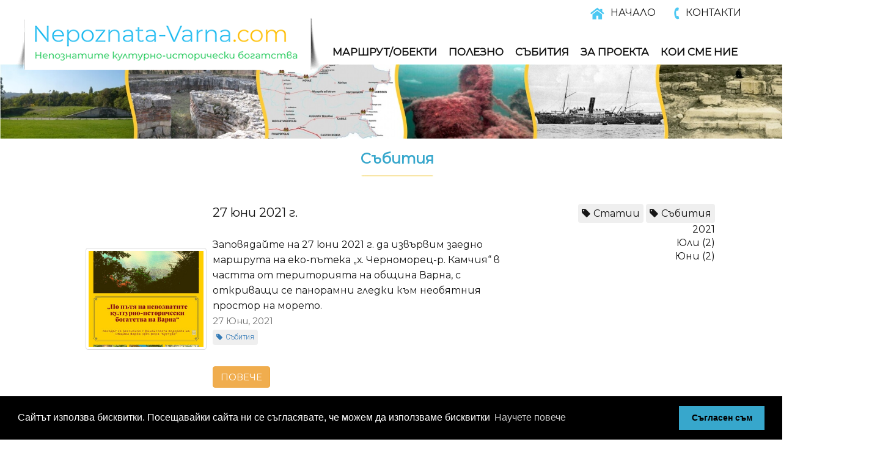

--- FILE ---
content_type: text/html; charset=UTF-8
request_url: https://www.nepoznata-varna.com/bg/novini/tag/%D0%A1%D1%8A%D0%B1%D0%B8%D1%82%D0%B8%D1%8F
body_size: 4296
content:
<!doctype html>
<html lang="bg">
<head>

            <!-- Global site tag (gtag.js) - Google Analytics -->
<script async src="https://www.googletagmanager.com/gtag/js?id=G-VT1GW7YZMM"></script>
<script>
    window.dataLayer = window.dataLayer || [];
    function gtag(){dataLayer.push(arguments);}
    gtag('js', new Date());
    gtag('config', 'G-VT1GW7YZMM');
</script>

<!-- Google Tag Manager
<script>(function(w,d,s,l,i){w[l]=w[l]||[];w[l].push({'gtm.start':
        new Date().getTime(),event:'gtm.js'});var f=d.getElementsByTagName(s)[0],
    j=d.createElement(s),dl=l!='dataLayer'?'&l='+l:'';j.async=true;j.src=
    'https://www.googletagmanager.com/gtm.js?id='+i+dl;f.parentNode.insertBefore(j,f);
})(window,document,'script','dataLayer','G-VT1GW7YZMM');</script>
End Google Tag Manager -->


<script>
     
    

        
    
</script>
    
    <meta http-equiv="Content-Type" content="text/html; charset=utf-8">

    <title>Събития | Непознатите културно-исторически  богатства на Варна</title>
    <meta name="description" content="Събития" />
    <meta name="keywords" content="Събития" />
    <meta name=viewport content="width=device-width, initial-scale=1" >
    <meta name="robots" content="index,follow" />
    <meta name="csrf-token" content="1e462168179458b9e8a92de2dd1bd720d3af93e87f4c63a42935dff0764aff40">
    <meta http-equiv="Content-Security-Policy" content="upgrade-insecure-requests">

    <!-- Facebook image -->
            <meta property="og:image" content="/files/actual_images/fbshare.JPG" />
    
    <!-- bootstrap -->
    <link rel="stylesheet" href="https://maxcdn.bootstrapcdn.com/bootstrap/3.3.7/css/bootstrap.min.css">

    <!-- Menu -->
    <link rel="stylesheet" href="/share/css-menu/mbcsmbmcp.css">
    <link rel="stylesheet" href="/share/js/libs/mmenu/mmenu.css">

    <!-- favicon -->
    <link rel="icon" type="image/png" href="/share/images/site/favicon-16x16.png" sizes="16x16">
    <link rel="icon" type="image/png" href="/share/images/site/favicon-32x32.png" sizes="32x32">
    <link rel="icon" type="image/png" href="/share/images/site/android-192x192.png" sizes="192x192">
    <link rel="apple-touch-icon" href="/share/images/site/apple-touch-icon-180x180.png" sizes="180x180">
    <meta name="msapplication-config" content="/share/images/site/browserconfig.xml"> 

    <link href="/share/css/lightboxPV.css" rel="stylesheet" />

    <!-- contentbox -->
    <link href="/share/js/libs/contentbox/box/box.css" rel="stylesheet" type="text/css" />
    <link href="/share/css/content-box.css" rel="stylesheet" type="text/css" />

    <!--[if lt IE 9]><script src="https://html5shiv.googlecode.com/svn/trunk/html5.js"></script><![endif]-->



    <!-- alerts -->
    <link rel="stylesheet" href="https://cdnjs.cloudflare.com/ajax/libs/jquery-confirm/3.3.2/jquery-confirm.min.css">

    <!-- lightbox -->
    <link href="/share/css/libs/lightbox/lightbox.css" rel="stylesheet" />

    <!-- custom -->
    <link href="/share/css/style.css" rel="stylesheet" />
    <link href="/share/css/design.css" rel="stylesheet" />
    <link rel="stylesheet" href="/share/css/aos.css" type="text/css" />
    <link rel="stylesheet" type="text/css" href="/share/cookieconsent/cookieconsent.min.css" />

    

    

    
</head>



<body itemscope itemtype="http://schema.org/WebPage">



<div style="position:relative; width:100%; height: 105px; text-align: center;">
<div class="pad10">
<table width="88%" align="center">
  <tbody>
    <tr>
     <td width="30%" valign="middle" rowspan="2"><a href="/bg/"><div class="logo" data-aos="fade-down"></div></a></td>
      <td align="right" class="gray_16"><img src="/share/images/site/home.png" hspace="10" align="absmidle" alt=""/><a href="/bg/">НАЧАЛО</a>&nbsp;&nbsp;&nbsp;&nbsp;&nbsp;<img src="/share/images/site/phone.png" hspace="10" align="absmidle" alt=""/><a href="/bg/contacts/">КОНТАКТИ</a></td>
    </tr>
    <tr>
      <td height="70" align="right" valign="bottom"><div id="mbmcpebul_wrapper" >
    <ul id="mbmcpebul_table" class="mbmcpebul_menulist css_menu">
 <li><div class="buttonbg upp" >НАЧАЛО</div></li>
    <!-- custom home button -->
        <!--<li><div class="arrow buttonbg" style="width: 163px;"><a href="#" class="button_2">ПРОДУКТИ</a></div></li>-->

       <!-- MAIN LEVEL -->
        
        <!--
                    <li>
                -->
        <li class="menu-item-marshruti-obekti">

        <div class="buttonbg upp" ><a href="/bg/marshruti-obekti/">Маршрут/обекти</a></div>

          <!-- FIRST LEVEL -->
                        <ul class="gradient_menu gradient113">
                                                            <li class="upp"><a href="/bg/rannohristiyunski-manastir-m-st-dzhanavar-tepe/">Раннохристиянски манастир  местност Джанавар тепе</a>
                    
                    <!-- SECOND LEVEL -->
                                        <ul class="gradient_menu gradient113">
                                            </ul>
                                    </li>
                                                            <li class="upp"><a href="/bg/bazilika-kasna-antichnost-v-m-st-pirinch-tepe-ostrovnata-zona-pod-asparuhov-most/">Базилика - късна античност в местност Пиринч тепе, островната зона под Аспарухов мост</a>
                    
                    <!-- SECOND LEVEL -->
                                        <ul class="gradient_menu gradient113">
                                            </ul>
                                    </li>
                                                            <li class="upp"><a href="/bg/asparuhov-val/">Аспарухов вал</a>
                    
                    <!-- SECOND LEVEL -->
                                        <ul class="gradient_menu gradient113">
                                            </ul>
                                    </li>
                                                            <li class="upp"><a href="/bg/rumanski-minonosets-prints-karol/">Румънски миноносец "Принц Карол"</a>
                    
                    <!-- SECOND LEVEL -->
                                        <ul class="gradient_menu gradient113">
                                            </ul>
                                    </li>
                                                            <li class="upp"><a href="/bg/podvodnitsa-ot-tip-shtuka-sht-211-seriyu-h/">Подводница от тип “Щука”, Щ-211, серия Х</a>
                    
                    <!-- SECOND LEVEL -->
                                        <ul class="gradient_menu gradient113">
                                            </ul>
                                    </li>
                                                            <li class="upp"><a href="/bg/zapadnopontiyski-rimski-pat/">Западнопонтийски римски път</a>
                    
                    <!-- SECOND LEVEL -->
                                        <ul class="gradient_menu gradient113">
                                            </ul>
                                    </li>
                                                            <li class="upp"><a href="/bg/stena-na-znanieto-h-chernomorets/">Стена на знанието х. Черноморец</a>
                    
                    <!-- SECOND LEVEL -->
                                        <ul class="gradient_menu gradient113">
                                            </ul>
                                    </li>
                            </ul>
                    </li>
        
        <!--
                    <li>
                -->
        <li class="menu-item-polezno">

        <div class="buttonbg upp" ><a href="/bg/polezno/">Полезно</a></div>

          <!-- FIRST LEVEL -->
                    </li>
        
        <!--
                    <li>
                -->
        <li class="menu-item-novini">

        <div class="buttonbg upp" ><a href="/bg/novini/">Събития</a></div>

          <!-- FIRST LEVEL -->
                    </li>
        
        <!--
                    <li>
                -->
        <li class="menu-item-za-proekta">

        <div class="buttonbg upp" ><a href="/bg/za-proekta/">За Проекта</a></div>

          <!-- FIRST LEVEL -->
                    </li>
        
        <!--
                    <li>
                -->
        <li class="menu-item-koi-sme-nie">

        <div class="buttonbg upp" ><a href="/bg/koi-sme-nie/">Кои Сме Ние</a></div>

          <!-- FIRST LEVEL -->
                    </li>
            </ul>
</div>
</td>
    </tr>
  </tbody>
</table>
</div>
</div>


<img src="/share/images/site/ban2.jpg" width="100%" vspace="0"/>
<table width="80%" border="0" align="center" cellpadding="2" cellspacing="3">
    <tr>
      <td colspan="2" align="center" valign="top">
            <h1 class="blue_24"><strong>Събития</strong><br />
        <img src="/share/images/site/yellowline.jpg" vspace="10"/></h1>
      <br /></td>
    </tr>
    <tr>
        <td width="70%" align="center" valign="top">
            
          <table width="100%" border="0" cellspacing="0" cellpadding="10">
  <tbody>
   <tr>
      <td width="30%" align="center" class="pad10"><div data-aos="fade-right"><a href="/bg/novini/27-eni-2021-g"><img src="/phpThumb/phpThumb.php?w=300&h=250&zc=1&q=90&src=/files/actual_images/1_245.jpg" class="grow img-thumbnail" width="100%" /></a></div></td>
      <td valign="top" ><div class="gray_20 "><a href="/bg/novini/27-eni-2021-g">27 юни 2021 г.</a></div><br>

           <span class="gray_16">Заповядайте  на 27 юни 2021 г. да извървим  заедно маршрута на еко-пътека „х. Черноморец-р. Камчия“ в частта от територията на община Варна, с откриващи се панорамни гледки към необятния простор на морето.
            </span><br />
           <span class="gray_15">27 Юни, 2021</span><br>
                                                            <a href="/bg/novini/tag/Събития" class="tag">Събития</a>
                                                        
          <p></p><br><div align="center" class="btn btn-warning btn-md white_15"><a href="/bg/novini/27-eni-2021-g">ПОВЕЧЕ</a></div></p></td>
    </tr>    </tbody>
</table>

    
            <br>
            <br>
     
        </td>
         <td align="right" valign="top" class="gray_16">
            <!-- tag cloud -->
                        <a href="/bg/novini/tag/Статии" class="tag">Статии</a>
            <a href="/bg/novini/tag/Събития" class="tag">Събития</a>
    
            <!-- dates list -->
            <ul class="dates_list">
        <li><a href="/bg/novini/date/2021">2021</a></li>
        <ul>
                    <li><a href="/bg/novini/date/2021/7">Юли (2)</a></li>
                    <li><a href="/bg/novini/date/2021/6">Юни (2)</a></li>
                </ul>
    </ul>        </td>
    </tr>
</table>


<div align="center" class="bgr3">
<div class="prozr"><table border="0" cellpadding="0" cellspacing="0" width="90%">
	<tbody>
		<tr>
			<td><img align="absmiddle" alt="" src="/share/images/site/phone1.png" width="10" /> <a href="tel:052500043">052/ 50 00 43</a></td>
			<td align="right"><img align="absmiddle" src="/share/images/site/mail.png" width="20" /> <a href="mailto:culturebgne@gmail.com">culturebgne@gmail.com</a></td>
		</tr>
	</tbody>
</table>
 </div>


<br />
  <table width="90%" align="center" border="0" cellspacing="0" cellpadding="0">
  <tbody>
    <tr>
      <td width="33%" class="gray_16"><a href="/bg/">Начало</a><br>
        <a href="/bg/za-turisti/">Информация за туристи</a><br>
        <a href="/bg/novini/tag/Статии/">Статии</a><br>
        <a href="/bg/novini/tag/Събития/">Събития</a><br>
        <a href="/bg/za-proekta/">За проекта</a><br>
        <a href="/bg/koi-sme-nie/">Кои сме ние</a><br>
        <a href="/bg/contacts/">Контакти</a></td>
      <td class="gray_16">Маршрут/обекти<br>
        <a href="/bg/rannohristiyunski-manastir-m-st-dzhanavar-tepe/">Раннохристиянски манастир м-ст Джанавар тепе</a><br>
        <a href="/bg/bazilika-kasna-antichnost-v-m-st-pirinch-tepe-ostrovnata-zona-pod-asparuhov-most/">Базилика - късна античност в м-ст Пиринч тепе</a><br>
        <a href="/bg/asparuhov-val/">Аспарухов вал</a><br>
        <a href="/bg/rumanski-minonosets-prints-karol/">Румънски миноносец "Принц Карол"</a><br>
        <a href="/bg/podvodnitsa-ot-tip-shtuka-sht-211-seriyu-h/">Подводница от тип “Щука”, Щ-211, серия Х</a><br>
        <a href="/bg/zapadnopontiyski-rimski-pat/">Западнопонтийски римски път</a></td>
      <td rowspan="2" align="right" valign="top"><iframe src="https://www.facebook.com/plugins/page.php?href=https%3A%2F%2Fwww.facebook.com%2F%25D0%259D%25D0%25B5%25D0%25BF%25D0%25BE%25D0%25B7%25D0%25BD%25D0%25B0%25D1%2582%25D0%25B8%25D1%2582%25D0%25B5-%25D0%25BA%25D1%2583%25D0%25BB%25D1%2582%25D1%2583%25D1%2580%25D0%25BD%25D0%25BE-%25D0%25B8%25D1%2581%25D1%2582%25D0%25BE%25D1%2580%25D0%25B8%25D1%2587%25D0%25B5%25D1%2581%25D0%25BA%25D0%25B8-%25D0%25B1%25D0%25BE%25D0%25B3%25D0%25B0%25D1%2582%25D1%2581%25D1%2582%25D0%25B2%25D0%25B0-%25D0%25BD%25D0%25B0-%25D0%2592%25D0%25B0%25D1%2580%25D0%25BD%25D0%25B0-110032494668301%2F&tabs&width=340&height=130&small_header=false&adapt_container_width=true&hide_cover=false&show_facepile=true&appId" width="340" height="130" style="border:none;overflow:hidden" scrolling="no" frameborder="0" allowfullscreen="true" allow="autoplay; clipboard-write; encrypted-media; picture-in-picture; web-share"></iframe></td>
    </tr>
    <tr>
      <td colspan="2" align="right">Проектът се реализира с финансовата подкрепа на Община Варна чрез фонд "Култура" <img src="/share/images/site/logofond.png" align="absmiddle" width="48" height="57" hspace="5" alt=""/></td>
      </tr>
  </tbody>
</table>

  <div class="gray_16">2026, Всички права запазени. <a href="/bg/usloviya/">Условия</a> / <a href="/bg/privacy/" target="_blank"> Политика за защита на личните данни</a>

 <br /> <br />

</div>
</div>


<script>
    
    var base_url = "/bg";
    var lang_code = "bg";
    
</script>

<!-- jquery -->
<script src="/share/js/libs/jquery/jquery-3.3.1.min.js"></script>
<script src="//code.jquery.com/ui/1.12.1/jquery-ui.js"></script>

<script src="https://maxcdn.bootstrapcdn.com/bootstrap/3.3.7/js/bootstrap.min.js"></script>

<!-- allerts -->
<script src="https://cdnjs.cloudflare.com/ajax/libs/jquery-confirm/3.3.2/jquery-confirm.min.js"></script>

<!-- lightbox -->
<script src="/share/js/libs/lightbox/lightbox.js"></script>

<script src="/share/css-menu/mbjsmbmcp.js"></script>
<script src="/share/js/instant.page.2.js" async></script>
<script src="/share/js/site.js"></script>
<script src="/share/js/shop.js"></script>
<script src="/share/cookieconsent/cookieconsent-bg.min.js"></script>

<script src="/share/js/aos.js"></script>
<script src="/share/js/libs/contentbox/box/box.js" type="text/javascript"></script>

<script>
    
    AOS.init({
        duration: 1300,
    })
    
</script>



</body>

</html>


--- FILE ---
content_type: text/css
request_url: https://www.nepoznata-varna.com/share/css/lightboxPV.css
body_size: 898
content:
/* Preload images */
body:after {
  content: url(/share/img/close.png) url(/share/img/full-screen.png)  url(/share/img/loading.gif) url(/share/img/prev.png) url(/share/img/next.png);
  display: none;
}

.lightboxOverlay {
  position: absolute;
  top: 0;
  left: 0;
  z-index: 9999;
  background-color: black;
  filter: progid:DXImageTransform.Microsoft.Alpha(Opacity=80);
  opacity: 0.85;
  display: none;
  background:url(/share/img/overlay.png);
}

.lightbox {
  position: absolute;
  left: 0;
  width: 100%;
  z-index: 10000;
  text-align: center;
  line-height: 0;
  font-weight: normal;
}

.lightbox .lb-image {
  display: block;
  height: auto;
  max-width: inherit;
  /*
  -webkit-border-radius: 3px;
  -moz-border-radius: 3px;
  -ms-border-radius: 3px;
  -o-border-radius: 3px;
  border-radius: 3px;
  */
}

.lightbox a img {
  border: none;
}

.lb-outerContainer {
  position: relative;
  background-color: #000;
  *zoom: 1;
  width: 250px;
  height: 250px;
  margin: 0 auto;
  /*
  -webkit-border-radius: 4px;
  -moz-border-radius: 4px;
  -ms-border-radius: 4px;
  -o-border-radius: 4px;
  border-radius: 4px;
  */
}

.lb-outerContainer:after {
  content: "";
  display: table;
  clear: both;
}

.lb-container {
  padding: 0px;
}

.lb-loader {
  position: absolute;
  top: 43%;
  left: 0;
  height: 25%;
  width: 100%;
  text-align: center;
  line-height: 0;
}

.lb-cancel {
  display: block;
  width: 100px;
  height: 100px;
  margin: 0 auto;
  background: url(/share/img/loading.gif) no-repeat;
}

.lb-nav {
  position: absolute;
  top: 0;
  left: 0;
  height: 100%;
  width: 100%;
  z-index: 10;
}

.lb-container > .nav {
  left: 0;
}

.lb-nav a {
  outline: none;
  background-image: url('[data-uri]');
}

.lb-prev, .lb-next {
  height: 100%;
  cursor: pointer;
  display: block;
  
}

.lb-nav a.lb-prev {
  width: 34%;
  left: 0;
  float: left;
  background: url(/share/img/prev.png) left 48% no-repeat;
  filter: progid:DXImageTransform.Microsoft.Alpha(Opacity=0);
  opacity: 0;
  -webkit-transition: opacity 0.6s;
  -moz-transition: opacity 0.6s;
  -o-transition: opacity 0.6s;
  transition: opacity 0.6s;
  
}

.lb-nav a.lb-prev:hover {
  filter: progid:DXImageTransform.Microsoft.Alpha(Opacity=100);
  opacity: 1;
}

.lb-nav a.lb-next {
  width: 64%;
  right: 0;
  float: right;
  background: url(/share/img/next.png) right 48% no-repeat;
  filter: progid:DXImageTransform.Microsoft.Alpha(Opacity=0);
  opacity: 0;
  -webkit-transition: opacity 0.6s;
  -moz-transition: opacity 0.6s;
  -o-transition: opacity 0.6s;
  transition: opacity 0.6s;
}

.lb-nav a.lb-next:hover {
  filter: progid:DXImageTransform.Microsoft.Alpha(Opacity=100);
  opacity: 1;
}

.lb-dataContainer {
  position:fixed;
  left:0;
  bottom:0;
  width: 100%;
  *zoom: 1;
  z-index:10003;
  padding-top:5px;
  
  /*background-color:rgba(0,0,256,0.4);*/
  text-align:center;
  text-shadow:1px 1px  #000;
  
}
/*
.lb-dataContainer:after {
  content: "";
  display: table;
  clear: both;
}
*/
.lb-data {
  padding: 0 4px;
  color: #FFF;
}

.lb-data .lb-details {
  display:inline-block;
  text-align: center;
  line-height: 1.1em;
 
}

.lb-data .lb-caption {
  display:inline-block;
  text-align: center;
  font-size: 1.5em;
  font-weight: bold;
  line-height: 1em;
  background-color:transparent;/** rgba(0,0,0,0.3);**/
  padding:10px;
  border-radius:5px;
}

.lb-data .lb-number {
  display: block;
  clear: left;
  padding-bottom: 1em;
  font-size: 12px;
  color: #EEE;
}

.lb-closeContainer .lb-close {
  display: block;
  position:fixed;
  right:3px;
  top:3px;
  width: 30px;
  height: 30px;
  background: url(/share/img/close.png) top right no-repeat;
  cursor:pointer;
  text-align: right;
  outline: none;
  filter: progid:DXImageTransform.Microsoft.Alpha(Opacity=50);
  opacity: 0.5;
  -webkit-transition: opacity 0.2s;
  -moz-transition: opacity 0.2s;
  -o-transition: opacity 0.2s;
  transition: opacity 0.2s;
  z-index:10100;
}

.lb-closeContainer .lb-full_screen {
  display: block;
  position:fixed;
  right:33px;
  top:3px;
  width: 30px;
  height: 30px;
  background: url(/share/img/full-screen.png) top right no-repeat;
  
  cursor:pointer;
  text-align: right;
  outline: none;
 
  filter: progid:DXImageTransform.Microsoft.Alpha(Opacity=50);
  opacity: 0.5;
  -webkit-transition: opacity 0.2s;
  -moz-transition: opacity 0.2s;
  -o-transition: opacity 0.2s;
  transition: opacity 0.2s;
   z-index:10100;
}
.lb-full_screen_close{
  background: url(/share/img/full-screen_close.png) top right no-repeat ! important;
}

.lb-full_screen:-moz-full-screen {
   background: url(/share/img/full-screen_close.png) top right no-repeat ! important;
}
 
.lb-full_screen:-webkit-full-screen {
    background: url(/share/img/full-screen_close.png) top right no-repeat ! important;
}
 
.lb-full_screen:-ms-fullscreen {
   background: url(/share/img/full-screen_close.png) top right no-repeat ! important;
}
 
.lb-full_screen:fullscreen {
    background: url(/share/img/full-screen_close.png) top right no-repeat ! important;
}
.lb-closeContainer .lb-close:hover,.lb-closeContainer .lb-full_screen:hover {
  cursor: pointer;
  filter: progid:DXImageTransform.Microsoft.Alpha(Opacity=100);
  opacity: 1;
}


--- FILE ---
content_type: text/css
request_url: https://www.nepoznata-varna.com/share/css/style.css
body_size: 2317
content:
@charset "utf-8";

@import url('https://fonts.googleapis.com/css?family=Montserrat&display=swap');
@import url('https://fonts.googleapis.com/css?family=Roboto:300&display=swap');

@font-face {
	font-family: 'FontAwesome';
	src: url('/share/assets/vendor/font-awesome/fonts/fontawesome-webfont.ttf') format('truetype');
}

body {
	margin-left: 0px;
	margin-top: 0px;
	margin-right: 0px;
	margin-bottom: 0px;
	margin:0 ! important;
}
body,td,th {
	font-family: Roboto;
	font-size: 18px;
	color: #333;
}
ul {
	padding: 0;
	margin: 0;
	outline: 0;
}

li {
	padding: 0;
	margin: 0;
	outline: 0;
}
a:link {
	text-decoration: none;
}
a:visited {
	text-decoration: none;
}
a:hover {
	text-decoration: underline;
}
a:active {
	text-decoration: none;
}
input:disabled,
select:disabled { color: #ccc }

.tag { display:inline-block; padding: 4px 6px; background: #efefef; border-radius: 4px; font-size: 12px; }
.tag:hover { text-decoration: none; }
.tag::before {
	content: "\f02b";
	font-family: FontAwesome;
	margin-right: 5px;
}

.font-normal { font-weight: normal; }

.dates_list {
	list-style: none;
}

.gray_13 {
	font-family: Montserrat;
	font-size: 13px;
	color: #333;
	text-decoration: none;
}
.gray_13 a{
	font-family: Montserrat;
	font-size: 13px;
	color: #333;
	text-decoration: none;
}
.gray_15 {
	font-family: Montserrat;
	font-size: 15px;
	color: #6F6F6F;
}
.gray_16 {
	font-family: Montserrat;
	font-size: 16px;
	color: #161616;
}

.gray_18-1 {
	font-family: Roboto;
	font-size: 18px;
	color: #161616;
}

.gray_18 {
	font-family: Montserrat;
	font-size: 18px;
	color: #161616;
}
.gray_20 {
	font-family: Montserrat;
	font-size: 20px;
	color: #161616;
}
.gray_24 {
	font-family: Montserrat;
	font-size: 24px;
	color: #161616;
}



.blue_15 {
	font-family: Montserrat;
	font-size: 15px;
	color: #37A7CC;
}
.blue_16 {
	font-family: Montserrat;
	font-size: 16px;
	color: #37A7CC;
}
.blue_18 {
	font-family: Montserrat;
	font-size: 18px;
	color: #37A7CC;
}
.blue_20 {
	font-family: Montserrat;
	font-size: 20px;
	color: #37A7CC;
}
.blue_24 {
	font-family: Montserrat;
	font-size: 24px;
	color: #37A7CC;
}



.white_14 {
	font-family: Montserrat;
	font-size: 14px;
	color: #FFF;
}
.white_15 {
	font-family: Montserrat;
	font-size: 15px;
	color: #FFF;
}
.white_16 {
	font-family: Montserrat;
	font-size: 16px;
	color: #FFF;
}
.white_15-1 {
	font-family: Roboto;
	font-size: 15px;
	color: #FFF;
	line-height: 28px;
}

.gray_15 a{
	font-family: Montserrat;
	font-size: 15px;
	color: #6F6F6F;
	text-decoration: none;
}

.gray_15 a:hover{
	font-family: Montserrat;
	font-size: 15px;
	color: #37A7CC;
	text-decoration: none;
}

.gray_16 a{
	font-family: Montserrat;
	font-size: 16px;
	color: #161616;
}

.gray_18-1 a{
	font-family: Roboto;
	font-size: 18px;
	color: #161616;
	text-decoration: none;
}


.gray_18 a{
	font-family: Montserrat;
	font-size: 18px;
	color: #161616;
	text-decoration: none;
}


.gray_20 a{
	font-family: Montserrat;
	font-size: 20px;
	color: #161616;
}
.gray_24 a{
	font-family: Montserrat;
	font-size: 24px;
	color: #161616;
}


.blue_15 a{
	font-family: Montserrat;
	font-size: 15px;
	color: #37A7CC;
}
.blue_16 a{
	font-family: Montserrat;
	font-size: 16px;
	color: #37A7CC;
}
.blue_18 a{
	font-family: Montserrat;
	font-size: 18px;
	color: #37A7CC;
}
.blue_20 a{
	font-family: Montserrat;
	font-size: 20px;
	color: #37A7CC;
}
.blue_24 a{
	font-family: Montserrat;
	font-size: 24px;
	color: #37A7CC;
}



.white_14 a{
	font-family: Montserrat;
	font-size: 14px;
	color: #FFF;
	text-decoration: none;
}

.white_14 a:hover{
	font-family: Montserrat;
	font-size: 14px;
	color: #FFF;
	text-decoration: none;
	text-shadow: 1px 1px 2px black, 0 0 25px black, 0 0 5px black;
}
.white_15 a{
	font-family: Montserrat;
	font-size: 15px;
	color: #FFF;
}
.white_16 a{
	font-family: Montserrat;
	font-size: 16px;
	color: #FFF;
	text-decoration: none;
}




/*.banner.left-banner img { max-width:260px; height:auto; }*/
/* accordion */
.accordion .inner {
	padding-left: 1em;
	overflow: hidden;
	display: none;
	
}

.striked { text-decoration:line-through }
span.show { display: inline-block !important; }



.number-spinner .form-control { width:50px; }

/* flags */
.flags { position: absolute; }
.flags img { float:left; margin-left: 5px; }

/* ECART **************************************************************************************************************/
#promo { display: none; }
.col-form-label { font-weight: normal; }
.form-required .col-form-label { font-weight: bold; }

/* PAGINATOR **********************************************************************************************************/
ul.paginator {
	padding:0; margin:0;
	list-style: none;
}

ul.paginator li {
	display:inline-block;
	margin:1px;
}

ul.paginator li a {
	text-decoration: none;
	transition: all .6s;
	display: block;
	width: 100%;
	padding:5px 15px;
	background: #f1f1f1;
	color: #333;
}

ul.paginator li.active a {
	background: #5C5C5C;
	color: #fff;

}


ul.paginator li a:hover {
	background: #FED200;
	color: #fff;

}

/* SLICK **********************************************************************/
.multiple-items.slick-slider {
	margin-top: 40px;
}
.multiple-items .slick-prev, .multiple-items .slick-next {
	top: auto;
	transform: translate(-50%, 0) rotate(90deg);
	left: 54% !important;
}

.multiple-items .slick-next {
	top: unset !important;
	bottom: -30px;
}

.multiple-items .slick-prev {
	top: -40px !important;
}

/* QTY SELECTOR ***************************************************************/
.qty_selector .btn {
	display: block;
	font-size: 10px;
	border: 1px #ccc solid;
	border-radius: 0;
	border-left: 0;
	padding: 1px 4px;
	color: #777;
}
.qty_selector .form-control {
	font-size: 16px;
	height: 36px;
	width: 45px;
	font-weight: bold;
}

/* WISHLIST *******************************************************************/
.tbl_wishlist {
	width: 100%;
	display:block;
}

.tbl_wishlist thead td { font-weight: bold; }

.tbl_wishlist td {
	padding:5px;
}

.awishlist {
	display: inline-block;
	height:30px; width: 30px;
	background-image: url('/share/images/site/wishlist1.png');
	background-size: 30px;
}

.awishlist.inwishlist {
	background-image: url('/share/images/site/wishlist2.png');
}
#mbmcpebul_table li div.buttonbg {
	height: auto !important;
	width: auto !important;
}

/* Slick slider ****************************************************************/
.slick-next::before, .slick-prev::before {
	content: '' !important;
	background: url('/share/images/site/arrow2.png');
	width: 40px;
	height: 35px;
	display:inline-block;
}

.slick-prev::before {
	background: url('/share/images/site/arrow1.png');
}

.slick-prev, .slick-next { top: 35% !important; }

.right_column { width: 220px; }
.right_column h2 { 
    background: #F7F7F7;
    border:1px #ddd solid;
    border-bottom:0;
    margin: 0 !important;
    font-size: 16px;
    text-transform: uppercase;
    font-weight: bold;
    padding: 10px;
}

.right_column h2 a { 
    cursor: pointer;
    color: #37A7CC;
    float: right;
    display: inline-block;
}

/* custom carousel */
.custom-carousel {
    position: relative;
    overflow: hidden;
}

.custom-carousel ul {
    position: relative;
    margin: 0;
    padding: 0;
    height: 290px;
    list-style: none;
}

.custom-carousel ul li {
  position: relative;
  display: block;
}

.custom-carousel .item-carousel .item-image {
    height: 210px;
    text-align: left;
    position: relative;
}

.related .slick-dots { bottom: 10px; }
.related, .discount { 
    overflow: hidden; min-width: 100%; width: 0;
    border: 1px #ddd solid;
    padding: 0 10px 25px 10px;
    
}

.product_list {
    display:inline-block; width:310; height: auto; vertical-align: top;
    min-height: 410px;
    margin-bottom:5px;
}

.product_list .product_data {
    width:265px; height: auto; margin-bottom:10px; margin-top:10px;
    min-height:80px;
}

.ui-accordion .ui-accordion-header {
	margin-top:20px !important;
}

/* attributes *********************************************************************************************************/
.attribute span {
	display: inline-block;
	width: 40px;
	height: 25px;
	margin-right: 5px;
	cursor: pointer;
}
.attribute span.active::after {
	font-family: 'Glyphicons Halflings';
	content: "\e013";
	display: block;
	position: absolute;
	color: #fff;
	font-size: 12px;
	padding-top: 3px;
	padding-left: 13px;
}
.attribute .color_red { background: #CD0011; }
.attribute .color_black { background: #000; }

/* product images *****************************************************************************************************/
a.product_image { display: block; overflow:hidden; position: relative; }
a.product_image img { width: 100%; }
a.product_image .hover_image {
	position: absolute;
	left:0;
	opacity: 0;
	transition: opacity 0.5s;
	top: 0;
}

a.product_image .hover_image.active { opacity: 1; }

/* categories menu ***********************************************************/
.categories-menu, .categories-menu ul {
	list-style: none;
	font-size: 16px;
}

.categories-menu > li { margin-bottom: 20px; }

.categories-menu .category-title {
	font-weight: bold;
	text-transform: uppercase;
	padding-left: 5px;
	padding-bottom: 7px;
	margin-bottom: 7px;
	border-bottom: 1px #ccc solid;
}

.categories-menu a { color: #333; }
.categories-menu a:hover { text-decoration: none; color: #27682A; }

.categories-menu .category-title a { color:#27682A;  }
.categories-menu .category-title a:hover { color: #333; }
.categories-menu a .glyphicon { font-size:12px; }

/* glasscase gallery **************************************************************************************************/
.glass-case ul li { border: 1px solid #E0E0E0 !important; }
.gc-display-area { border: 1px solid #E0E0E0 !important; }

/* content builder */
.container img { margin: 1.4rem 0 1rem; }
img { max-width: 100%; }
p { margin: 1rem 0; }
p, td, li, label { font-weight: 300; }

/* buttons
.is-btn { border-radius: 2px; padding: 11px 15px; font-size: 14px; color:#333; cursor: pointer; }
.is-btn:hover { text-decoration: none; color:#999; }
.is-btn.is-upper { text-transform: uppercase; }
.is-btn.is-btn-ghost2 { background: #ccc; }
.is-btn.is-btn-ghost1 { background: #eee; }
*/

/* Sitemap ************************************************************************************************************/
.sitemap-list ul { margin-left:20px; list-style: circle; }

.ui-state-active, .ui-widget-content .ui-state-active, .ui-widget-header .ui-state-active, a.ui-button:active, .ui-button:active, .ui-button.ui-state-active:hover {
    border: 1px solid #37A7CC !important;
    background: #37A7CC !important;

}
.ui-widget {
    font-family: Montserrat,sans-serif !important;
    font-size: 1em;
}

--- FILE ---
content_type: text/css
request_url: https://www.nepoznata-varna.com/share/css/design.css
body_size: 1408
content:
@charset "utf-8";
@import url('https://fonts.googleapis.com/css?family=Oswald&display=swap');
@import url('https://fonts.googleapis.com/css?family=Roboto:300&display=swap');
@import url("modules/paid_services.css");

body { min-width: 1300px; }

.bgr1 {
	background-image: url(/share/images/site/up-bgr.jpg);
	background-repeat: repeat-x;
	background-position: center top;
}
.bgr2 {
	background-image: url(/share/images/site/line2.png);
	background-repeat: repeat-y;
	background-position: center top;
	padding: 10px;
}
.bgr3 {
	background-image: url(/share/images/site/down-bgr.jpg);
	background-position: center center;
	background-repeat: repeat-x;
	padding: 0px;
}
.prozr {
	background-image: url(/share/images/site/shadow.png);
	background-position: center center;
	background-repeat: repeat-x;
	padding: 5px;
	height: 40px;
	z-index: 800;
}
.logo {
	position:absolute;
	background-image: url(/share/images/site/logo.png);
	background-repeat: no-repeat;
	left:2%;
	top:0px;
	width:500px;
	height:115px;
	border:none;
	z-index:300;
	margin:0;
	padding:0;
	transition: all .2s ease-in-out;
}
.logo:hover {
		position:absolute;
	background-image: url(/share/images/site/logo.png);
	background-repeat: no-repeat;
	left:2%;
	top:0px;
	width:500px;
	height:115px;
	border:none;
	z-index:300;
	margin:0;
	padding:0;
	 transform: scale(1.1); }
.pad5 {
	padding:5px;
}

.pad10 {
	padding:10px;
}

.pad20 {
	padding:20px;
}
.gray-border {
	padding:5px;
	border: 1px solid #EEE;
	background-color: #FFF;
}
.orange-border {
	padding:0px;
	border: 2px solid #FFCB32;
	background-color: #FFF;
}
.promo {
	position:absolute;
	left:5px;
	top:5px;
	width:22px;
	height:23px;
	border:none;
	z-index:300;
	margin:0;
	padding:0;
}


.new {
	position:absolute;
	right:70px;
	top:5px;
	width:22px;
	height:23px;
	border:none;
	z-index:300;
	margin:0;
	padding:0;
}
.black-bgr {
	padding: 8px;
	background-image: url(/share/images/site/bgr1.jpg);
	background-repeat: repeat-x;
	background-position: bottom;
}
.form1 {
	background-color: #F7F7F7;
	padding: 6px;
	border-top-width: 1px;
	border-bottom-width: 1px;
	border-top-style: solid;
	border-bottom-style: solid;
	border-top-color: #E6E6E6;
	border-bottom-color: #E6E6E6;
	border-left-width: 1px;
	border-left-style: solid;
	border-left-color: #E6E6E6;
	border-right-style: none;
}
.form1-1 {
	background-color: #F7F7F7;
	padding: 7px;
	border-top-width: 1px;
	border-bottom-width: 1px;
	border-top-style: solid;
	border-bottom-style: solid;
	border-top-color: #E6E6E6;
	border-bottom-color: #E6E6E6;
	border-right-width: 1px;
	border-right-style: solid;
	border-right-color: #E6E6E6;
}
.menu-bgr {
	padding:0px;
	border-top-width: 1px;
	border-bottom-width: 1px;
	border-top-style: solid;
	border-right-style: none;
	border-bottom-style: solid;
	border-left-style: none;
	border-top-color: #E6E6E6;
	border-bottom-color: #E6E6E6;
	margin-bottom: 3px;
}
.dots {
    position:absolute;
    right:0px;
    bottom:50px;
    width:100%;
    height:0px;
    border:none;
    z-index:300;
    margin:0;
    padding:0;
}
.shadow1 {
	background-image: url(/share/images/site/shadow1.png);
	background-repeat: no-repeat;
	background-position: right bottom;
	padding-right: 8px;
	padding-bottom: 7px;
}
.gray-border1 {
	padding:10px;
	border: 1px solid #EEE;
	background-color: #FFF;
	margin: 0px;
}

.upp {
	text-transform: uppercase;
}


.gray-border1-1 {
	border-top-width: 1px;
	border-right-width: 1px;
	border-bottom-width: 1px;
	border-left-width: 1px;
	border-top-style: none;
	border-right-style: none;
	border-bottom-style: none;
	border-left-style: solid;
	border-top-color: #EEE;
	border-right-color: #EEE;
	border-bottom-color: #EEE;
	border-left-color: #EEE;
	padding-top: 10px;
	padding-right: 10px;
	padding-bottom: 10px;
	padding-left: 0px;
}
.gray-border2 {
	padding:10px;
	border-top-width: 1px;
	border-right-width: 1px;
	border-bottom-width: 1px;
	border-left-width: 1px;
	border-top-style: none;
	border-right-style: solid;
	border-bottom-style: none;
	border-left-style: solid;
	border-top-color: #EEE;
	border-right-color: #EEE;
	border-bottom-color: #EEE;
	border-left-color: #EEE;
	margin: 0px;
}
.arrow {
	background-image: url(/share/images/site/arrow-bgr.png);
	background-repeat: repeat-x;
	background-position: right center;
	height: 37px;
	width: 178px;
	padding-top:15px;
	padding-left:20px;
}
.wishlist {
	position:absolute;
	left:8px;
	bottom:10px;
	width:30px;
	height:30px;
	border:none;
	z-index:300;
	margin:0;
	padding:0;
}


#banners {

	border: medium none;

	width:100% ! important;

	left: 0;

	margin: 0;

	overflow: hidden;

	padding: 0;

	position: relative;

	top: 0;



	/*z-index: 100;*/

}



#banners img{

	max-width: 100%;

	height: auto;

	width: auto\9; /* ie8 */



}
.grow { transition: all .2s ease-in-out; }
.grow:hover { transform: scale(1.1); }.gray-border1 {
										  border: 1px solid #CCC;
										  background-color: #FFF;
										  border-radius: 4px;
										  padding: 3px;
									  }
.gallery-slider-container { width: 90%; margin: 0 auto; }
.products-slider-container { width: 90%; margin: 0 auto; }
.testimonials-carousel { width: 90%; margin: 0 auto; }
.slick-next { right: -25px !important; }
.slick-prev { left: -25px !important; }
.slick-prev::before, .slick-next::before {
	color: black !important;
}
.discount { padding: 0 10px; }
.discount .item-carousel { overflow: hidden; padding-top:5px;}
.discount .item-carousel, .discount .slick-vertical .slick-slide {
    border-bottom:1px #ddd solid !important;
	padding: 10px 0;
}
.discount .item-content .gray_16-1 { font-size:16px; line-height:normal; display: block;}
.discount .item-content .lilavo_20 { font-size:18px; }

/* FILTERS ************************************************************************************************************/
#frmFilter ul { list-style: none; }
/* title */
#frmFilter h2 { font-size: 16px;
	border-bottom: 1px #eee solid;
	padding-bottom: 2px;
	font-weight: bold; }
/* options */
#frmFilter li label { font-size: 14px; font-weight: normal; }
#frmFilter ul.two-columns { overflow: auto; }
#frmFilter ul.two-columns li { float: left; width: 50%; }
/* slider */
#frmFilter .slider-range { margin-left: 9px; }
#frmFilter .ui-slider .ui-slider-handle { width: 1em; height: 1em; }
#frmFilter .ui-slider-horizontal { height: .6em; }
#frmFilter .from-to-input { width: 36%; }

.quotes {
	background-image: url(/share/images/site/quotes.png);
	background-repeat: no-repeat;
	background-position: left top;
	padding-top: 8px;
	padding-right: 10px;
	padding-bottom: 10px;
	padding-left: 35px;
	margin: 10px;
}

.date {
	position:absolute;
	left:10px;
	top:0px;
	width:50px;
	height:55px;
	border:none;
	z-index:300;
	margin:0;
	background-color: #FFF;
	padding-top: 10px;
	padding-right: 8px;
	padding-bottom: 8px;
	padding-left: 8px;
}
.b1 {
	padding:10px;
	background-color: #2970FF;
}
.b1-1 {
	padding:10px;
	background-color: #00A0E3;
	border-bottom-width: 1px;
	border-bottom-style: solid;
	border-bottom-color: #2970FF;
}
.g1 {
	padding:10px;
	background-color: #8FB504;
}
.g1-1 {
	padding:10px;
	background-color: #ADD41E;
	border-bottom-width: 1px;
	border-bottom-style: solid;
	border-bottom-color: #8FB504;
}

--- FILE ---
content_type: text/css
request_url: https://www.nepoznata-varna.com/share/css/modules/paid_services.css
body_size: -10
content:
/* Booking */
.service_btn, .hour_btn {
    margin: 0 0 5px;
    box-shadow:0 1px 1px rgba(0,0,0,.075);
    cursor: pointer;
    text-align: center;
    padding:10px;
    height: auto;
}

.hour_btn { float: left; }

.service_btn:hover, .hour_btn:hover {
    color: #333;
    border: 1px solid #FDBC2E;
}

.service_btn.active, .hour_btn.active {
    color: #333;
    border: 1px solid #FDBC2E;
}

.tdServices {
    display:none;
}


ul {

    list-style: none;
}

--- FILE ---
content_type: application/javascript
request_url: https://www.nepoznata-varna.com/share/js/shop.js
body_size: 2998
content:
$.ajaxSetup({
    headers : {
        'CsrfToken': $('meta[name="csrf-token"]').attr('content')
    }
});

$(document).ready(function() {
    "use strict";

    // Sizes -----------------------------------------------------------------------------------------------------------
    // hide sizes
    if(typeof sizes_count != 'undefined' && sizes_count < 1) $('#div_size').remove();
    // hide if one size
    if(typeof sizes_count != 'undefined' && sizes_count == 1) {
        $('#div_size').remove();
    }
    // show if more than on
    if(typeof sizes_count != 'undefined' && sizes_count > 1) $('#div_size').show();

    // disable shipping options
    $('#shipping').attr('disabled', true);

    // On Country Change -----------------------------------------------------------------------------------------------
    $('#country').on('change', function(){
        $('#shipping').attr('disabled', true); // disable shipping options
        var country_id = $(this).val();
        $.get('/ajax/shippings/?country_id=' + country_id, function (data) {
            var response = jQuery.parseJSON(data);
            $('#shipping option[value!=0]').remove();

            $.each(response, function(k, i){
                var shipping_option = $('<option>', {
                    value: k,
                    text : i.name
                }).attr('data-cost', i.price);
                if(typeof selected_delivery != 'undefined' && selected_delivery > 0 && selected_delivery == k) {
                    shipping_option.attr('selected', true);
                }

                $('#shipping').append(shipping_option);
            });

            $('#shipping').attr('disabled', false); // enable shipping options

            if(Object.keys(response).length === 1) {
                $('#shipping option[value=0]').hide();
                $('#shipping option:eq(1)').attr('selected', 'selected').trigger('change');
            }
            else {
                $('#shipping option[value=0]').show();
            }
        });
    });

    $('#country').trigger('change'); // trigger country change on load

    // On Shipping Change ----------------------------------------------------------------------------------------------
    $('#shipping').on('change', function() {
        var cart_total = 0;
        if($('#cart_total').length) {
            cart_total = parseFloat($('#cart_total').text().replace(',', ''));
        }
        else if($('.cart_total').length) {
            cart_total = parseFloat($('.cart_total').text().replace(',', ''));
        }
        var selected = $('#shipping option:selected');

        $('#total').text( (parseFloat(selected.data('cost')) + cart_total).toFixed(2) );
    });

    // On Parameter change ---------------------------------------------------------------------------------------------
    $('#param_id').change(function(){

        var selected = $('#param_id option:selected');
        if(!selected.length) selected = $('#param_id');

        // set price
        var promo = selected.data('price-promo');
        if(typeof promo !== 'undefined') {
            if(promo) {
                $('#price').addClass('striked');
                $('#price .price_value').text(selected.data('price'));
                $('#promo').show();
                $('#promo .price_value').text(promo);
            }
            else {
                $('#price').removeClass('striked');
                $('#price .price_value').text(selected.data('price'));
                $('#promo').removeClass('show').hide();
            }
        }

        $('#ref').html(selected.data('ref'));

        // load sizes
        if($('#size').length && typeof sizes != 'undefined') {
            // $('#size option:not([value="0"])').remove();
            $('#size option').remove();
            $('input[id="size"]').remove();
            var s = sizes[selected.val()];
            if(s) {
                // if sizes has more than one option: show and add resting option
                if(Object.keys(s).length > 1) {
                    $('#size').append($('<option>', {
                        value: 0,
                        text : ' - '
                    }));

                    $('#div_size').show();
                    $.each(s, function(k, i){
                        $('#size').append($('<option>', {
                            value: k,
                            text : i
                        }));
                    })
                }
                // if only one option
                else if(Object.keys(s).length == 1) {
                    var hidden_size_input = $('<input type="hidden" name="size" value="' + Object.keys(s)[0] + '" id="size"/>');
                    $('#prod_id').after(hidden_size_input);
                    $('#div_size').hide();
                }

            }
            else {
                $('#div_size').hide();
            }
        }

        // load sizes in a div
        if($('#attribute_size').length && typeof sizes != 'undefined') {
            $('#attribute_size span').remove();
            $('input[id="size"]').remove();

            var hidden_color_input = $('<input type="hidden" name="size" value="0" id="size"/>');
            $('#attribute_size').append(hidden_color_input);

            var s = sizes[selected.val()];
            if(s) {
                // if sizes has more than one option: show and add resting option
                if(Object.keys(s).length > 1) {
                    $('#div_size').show();
                    $.each(s, function(k, i){
                        $('#attribute_size').append($('<span data-id="' + k + '">' + i + '</span>'));
                    })
                }
                // if only one option
                else if(Object.keys(s).length == 1) {
                    $('#size').val(Object.keys(s)[0]);
                    $('#div_size').hide();
                }

            }
            else {
                $('#div_size').hide();
            }

            $('#attribute_size span').on('click', function(){
                $('#attribute_size span').removeClass('active');
                $('#size').val($(this).data('id'));
                $(this).addClass('active');
            })
        }

        // load colors
        if($('#color').length && typeof colors != 'undefined') {
            $('#color option').remove();
            $('input[id="color"]').remove();
            var c = colors[selected.val()];
            if(c) {
                // if sizes has more than one option: show and add resting option
                if(Object.keys(c).length > 1) {
                    $('#color').append($('<option>', {
                        value: 0,
                        text : ' - '
                    }));

                    $('#div_colors').show();
                    $.each(c, function(k, i){
                        $('#color').append($('<option>', {
                            value: k,
                            text : i
                        }));
                    })
                }
                // if only one option
                else if(Object.keys(c).length == 1) {
                    var hidden_color_input = $('<input type="hidden" name="color" value="' + Object.keys(c)[0] + '" id="color"/>');
                    $('#prod_id').after(hidden_color_input);
                    $('#div_colors').hide();
                }

            }
            else {
                $('#div_colors').hide();
            }
        }

        // load colors in div
        if($('#attribute_colors').length && typeof colors != 'undefined') {


            $('#attribute_colors span').remove();
            $('input[id="color"]').remove();

            var hidden_color_input = $('<input type="hidden" name="color" value="0" id="color"/>');
            $('#attribute_colors').append(hidden_color_input);

            var c = colors[selected.val()];

            if(c) {
                // if sizes has more than one option: show and add resting option
                if(Object.keys(c).length > 1) {

                    $('#div_colors').show();
                    $.each(c, function(k, i){
                        $('#attribute_colors').append($('<span class="color_' + i.value + '" data-id="' + k + '"></span>'));
                    });
                }
                // if only one option
                else if(Object.keys(c).length == 1) {
                    $('#div_colors').hide();
                }

            }
            else {
                $('#color').val(Object.keys(c)[0]);
                $('#div_colors').hide();
            }

            $('#attribute_colors span').on('click', function(){
                $('#attribute_colors span').removeClass('active');
                $('#color').val($(this).data('id'));
                $(this).addClass('active');
            })
        }

        // change image
        var main_image = $('#main_image');
        if(typeof selected.data('image') !== 'undefined' && selected.data('image') !== "" && selected.data('image')) {
            main_image.attr('href', "/phpThumb/phpThumb.php?w=1600&h=1600&q=90&src=/files/attributes/" + selected.data('image'));
            $('img', main_image).attr('src', "/phpThumb/phpThumb.php?w=400&h=550&q=90&src=/files/attributes/" + selected.data('image'));
        }
        else {
            main_image.attr('href', "/phpThumb/phpThumb.php?w=1600&h=1600&q=90&src=/files/actual_images/" + main_image.data('original'));
            $('img', main_image).attr('src', "/phpThumb/phpThumb.php?w=400&h=550&q=90&src=/files/actual_images/" + main_image.data('original'));
        }

        // changen max qty
        $('#temp-qty').attr('max', selected.data('avail'));
    });

    $('#param_id').trigger('change'); // trigger param on load

    // Add to CART -----------------------------------------------------------------------------------------------------
    $("#addToCart").on('click', function(e){
        e.preventDefault();
        if( $('#param_id').val() < 1) {
            $.alert({
                title: 'Грешка!',
                content: 'Моля изберете модел.',
                type: 'red'
            });
            return false;
        }

        if( $('#size').length && $('#size').val() < 1 && ( $('#size').is(":visible") || $('#size').is('[type=hidden]'))) {
            $.alert({
                title: 'Грешка!',
                content: 'Моля изберете размер.',
                type: 'red'
            });
            return false;
        }

        if( $('#color').length && $('#color').val() < 1 && ( $('#color').is(":visible") || $('#color').is('[type=hidden]'))) {
            $.alert({
                title: 'Error!',
                content: 'Моля изберете цвят.',
                type: 'red'
            });
            return false;
        }

        var selected = $('#param_id option:selected');
        if(parseInt($('#quantity').val()) > parseInt(selected.data('avail'))) {
            $.confirm({
                title: 'Надвишено количество!',
                content: 'Задали сте повече бройки от наличните в момента (' + parseInt(selected.data('avail')) + ').',
                buttons: {
                    "Добави всички налични": function(){
                        addProductToCart();
                    },
                    "Откажи": function() {
                    }
                }
            });
        }
        else {
            addProductToCart();
        }

    });

    // On Checkout submit ----------------------------------------------------------------------------------------------
    $('#frm-checkout').on('submit', function(){
        if(checkCheckoutForm()) return true;
        else return false;
    });

    // On Purchase submit: Disable button ------------------------------------------------------------------------------
    $('#frm-purchase').on('submit', function(){
        var button = $('input[type="submit"]', $(this));
        button.attr('disabled', true).attr('value', ".");
        setInterval(function() {
            if(button.attr('value') == "...") {
                button.attr('value', ".");
            }
            else {
                button.attr('value', button.attr('value') + ".");
            }
        }, 200);

        //.attr('value', " ... ")
    });

    // Wishlist
    $('.wishlist').on('click', function(e){
        e.preventDefault();
        var link = $('a', this);

        if(link.hasClass('inwishlist')) {
            $.get("/" + lang_code + '/wishlist/remove_json/' + link.data('id'), function( data ) {
                var response = jQuery.parseJSON(data);
                if(response.error) {
                    $.alert({
                        title: 'Грешка!',
                        content: response.error,
                        type: 'red'
                    });
                }
                else {
                    link.removeClass('inwishlist');
                }

            });
        }
        else {

            $.get("/" + lang_code + '/wishlist/add_json/' + link.data('id'), function (data) {
                var response = jQuery.parseJSON(data);
                if (response.error) {
                    $.alert({
                        title: 'Грешка!',
                        content: response.error,
                        type: 'red',
                    });
                } else {
                    link.addClass('inwishlist');
                }

            });
        }
    });

    // ON qty change ---------------------------------------------------------------------------------------------------
    $('.input_qty').on('change', function(){
        var id = $(this).data('id');
        var qty = $(this).val();
        $.get('/ajax/update_order/?id=' + id + '&qty=' + qty, function (data) {
            var response = jQuery.parseJSON(data);

            if(typeof response.error !== 'undefined' && response.error) {
                $.alert({
                    title: 'Грешка!',
                    content: response.message,
                    type: 'red'
                });
            }
            else {
                $.each(response.items, function (k, i) {
                    $('.req_price[data-id="' + k + '"]').text(i.req_price);
                });

                $('#cart_total,.cart_total').text(response.order_total);
                $('#total').text(response.order_total);
                $('#country').trigger('change');
            }
        });
    });

    $('#sort').change(function(){
        var params = getAllUrlParams();
        var url = window.location.pathname;
        if(typeof params.p != 'undefined') url += "?p=" + params.p + "&order=" + $(this).val();
        else url += "?order=" + $(this).val();

        if(typeof params.query != 'undefined') url += "&query=" + params.query;

        window.location.href = url;
    });
});

// FUNCTIONS -----------------------------------------------------------------------------------------------------------
function checkCheckoutForm() {
    if($('#shipping').val() < 1) {
        $.alert({
            title: 'Грешка!',
            content: 'Моля изберете метод за доставка.',
            type: 'red',
        });
        return false;
    }

    if($('#payments').val() < 1) {
        $.alert({
            title: 'Грешка!',
            content: 'Моля изберете метод на плащане.',
            type: 'red',
        });
        return false;
    }

    return true;
}

function addProductToCart() {
    var post = {
        param_id: $('#param_id').val(),
        remark: $('textarea[name="remark"]').val(),
        qty: $('#quantity').val(),
        prod_id: $('#prod_id').val(),
        size: $('#size').val(),
        color: $('#color').val(),
    };

    $.post( "/" + lang_code + "/cart/add", post, function(result){
        var result_obj = jQuery.parseJSON(result);

        if(typeof result_obj.error != 'undefined' && result_obj.error) {
            $.alert({
                title: 'Грешка!',
                content: result_obj.message,
                type: 'red'
            });
        }

        if(typeof result_obj.result != 'undefined' && result_obj.result) {

            if(typeof result_obj.products != 'undefined') {
                $('#cart_products').text(result_obj.products);
            }

            if(typeof result_obj.total != 'undefined') {
                $('#cart_total').text(result_obj.total);
            }

            if(typeof googleAddToCard === "function") googleAddToCard();
            if(typeof facebookAddToCard === "function") facebookAddToCard();

            $.confirm({
                title: 'Добавен продукт!',
                content: 'Продуктът беше добавен успешно',
                buttons: {
                    "Към количката": function(){
                        location.href = "/" + lang_code + "/cart";
                    },
                    "ОК": function() {

                    }
                }
            });
        }
    })
}